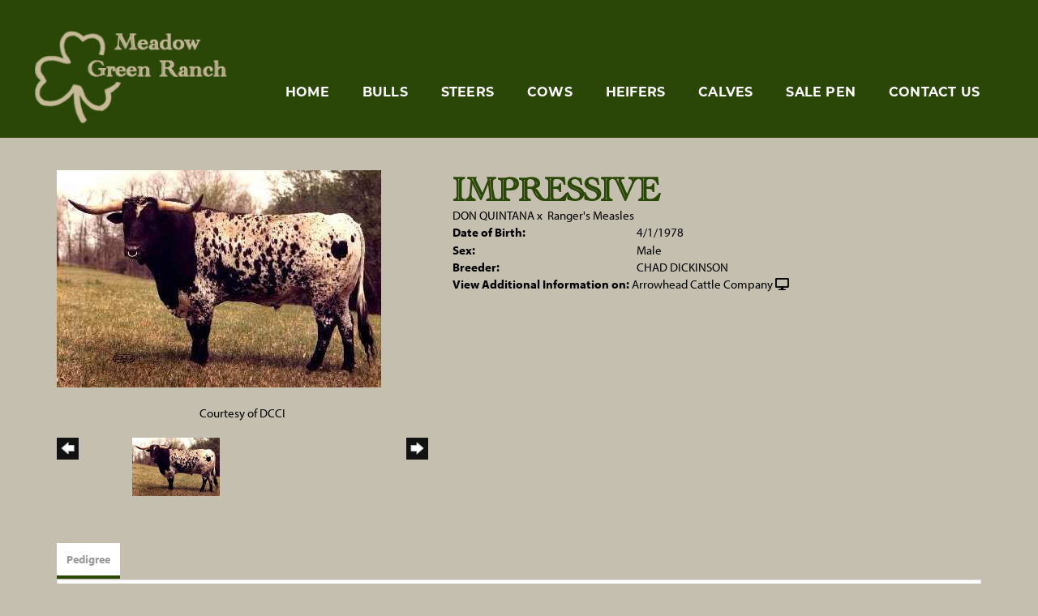

--- FILE ---
content_type: text/html; charset=utf-8
request_url: http://www.meadowgreenranch.com/Default.aspx?AnimalID=317&Name=IMPRESSIVE&sid=1785
body_size: 46087
content:

<!DOCTYPE html>
<html>
<head id="Head1"><meta name="robots" content="noindex" /><title>
	IMPRESSIVE
</title><meta name="Keywords" /><meta name="Description" /><meta name="copyright" content="2025&amp;nbsp;Meadow Green Ranch" /><meta name="msvalidate.01" content="10AEC6DFD0F450EFBED6288FCA9D0301" />
        <meta name="viewport" content="width=device-width, initial-scale=1.0" />
    <style id="StylePlaceholder" type="text/css">
        </style><link href="/css/bootstrap.min.css" rel="stylesheet" /><link href="/font-awesome-4.7.0/css/font-awesome.min.css" rel="stylesheet" /><link rel="stylesheet" type="text/css" href="/javascript/magnific-popup/magnific-popup.css?v=1172017" />
    <script src="/javascript/HH_JScript.js" type="text/javascript"></script>
    <script src="/javascript/jquery-1.12.4.min.js" type="text/javascript"></script>
    <script src="/javascript/bootstrap.min.js" type="text/javascript"></script>    
    <script type="text/javascript" src='https://www.google.com/recaptcha/api.js'></script>

<script language="javascript" src="/javascript/animaldetailcarousel.js" ></script><meta property="og:image" content="http://www.meadowgreenranch.com/Photos/Impressive.jpg" /><link rel="image_src" href="http://www.meadowgreenranch.com/Photos/Impressive.jpg" /><link href="/Telerik.Web.UI.WebResource.axd?d=PMrIT5dOWaVYIcpFWUE4nM7uSL-evdKDcWDBRtdMmWKyhC_VmyOTM6RcCfxBLja5ORp1ecehI88FlTttEUegrlZIUmsWvMusFOwptMuEJWs-d42_Nk8v9Ha7DSp4chO10&amp;t=638840874637275692&amp;compress=1&amp;_TSM_CombinedScripts_=%3b%3bTelerik.Web.UI%2c+Version%3d2025.1.416.462%2c+Culture%3dneutral%2c+PublicKeyToken%3d121fae78165ba3d4%3aen-US%3aced1f735-5c2a-4218-bd68-1813924fe936%3a1e75e40c%3ad7e35272%3a505983de%3aa957bcf1" type="text/css" rel="stylesheet" /><link id="phResponsiveWebsiteCSS" rel="stylesheet" type="text/css" href="css/responsive.css?638929942655171721" /><link id="hostdefault" rel="stylesheet" type="text/css" href="/Sites/0/default.css?637479354207077143" /><link id="skindefault" rel="stylesheet" type="text/css" href="/Sites/874/Skins/skin.css?637889087871040823" /><link rel="icon" href="/Sites/874/image/favicon.png" /><link rel="apple-touch-icon" href="/Sites/874/image/favicon.png" /><link rel="icon" href="/Sites/874/image/favicon.png" /></head>
<body id="Body">
    <noscript>
        Your browser does not have javascript/scripting enabled. To proceed, you must enable
        javascript/scripting.
    </noscript>
    <form name="form1" method="post" action="http://www.meadowgreenranch.com/Default.aspx?AnimalID=317&amp;Name=IMPRESSIVE&amp;sid=1785" id="form1" enctype="multipart/form-data" style="height: 100%;">
<div>
<input type="hidden" name="ScriptManager1_TSM" id="ScriptManager1_TSM" value="" />
<input type="hidden" name="StyleSheetManager1_TSSM" id="StyleSheetManager1_TSSM" value="" />
<input type="hidden" name="__EVENTTARGET" id="__EVENTTARGET" value="" />
<input type="hidden" name="__EVENTARGUMENT" id="__EVENTARGUMENT" value="" />
<input type="hidden" name="__VIEWSTATE" id="__VIEWSTATE" value="z6poi8c3q5sWWdtfDIjMbKwzrYVvt2qO7nI2aziEt5QuMJ7PWe5jcDcgwlrxXUhezG9aHR2D6kS9G2lq/2ceqcC1F6skbniYVDiRicjxI0fHfVdlh864NL2U5sLSw+6QdbZmiEV2KNK0VqigGoNX/15g457EdFaT7EMVbzwkuS6UQgfAedJk1NxdJUc3zp6oJDw+4eyp94vuUpWj9Rhx/NMPP57YRbaKOS6oZFRpKFy/kxydLV/E9A8MgkFoy/qeZF0aETRRLX4UmZmbbYLq1dSUHwH1B6Ya6iTyKVi1PslG5GL0ohqMwS0ViGuc09/Nk/fxZtVvXc735WMpvNaW4MZNIoVOu3pW1BctHxB6zZfGrPGkwIUKH/THQKLN5RN00JpFP5/Kt8xPTtOCIDdxmBoVm9heWzvoNYfUJlo2GIx/74RVHsEu1TheXOHsKAxdzLoafxBRNG9R/5oCM4P1SRYoTsHkHM1I59hRbMlAnQZ4t9ZwyqBw1qYEmXAxOlnL58rFfktN4+/CfjP+mYv/hYVnNiport3IyeLeJKzx8Md1bGe8DWwRAK1tgjmhZUiD3DMxdbeBXYp2Cadcuwjc8aJAt9KPwRi1jqPFC5nQP0tBNsyT/XQItkZGHN56uK1z9Xb4n2PsvoTzCrKxKBW9r+65lyQMHYghiz7Ep2jr19a2Oojc26feH4chwc3hbwFd4MeVJIwuUcvLwbsWhO2InGRH8xdi+0dl8cS5tHqGVuF/lRcD68EGH4Iuc3Gvvr4QH/rafSrP+U8bFFC3Cf0DYaqcJgWA+tABZ72MAJz2hdmltZbi7O7vR9nglDAn5p9HiR+vfPtkU8ni8PANMp2Z4+5txZ0HJ/WPKxASVVqmthuHsWC3md8E3LhFr9xndbZ1OqvtoPqKfnWh/F4KRjAu7gRKyXqrPpyQCLyPMCh00sLUwjsa52DFnjIqNyHR1F3avAgsOGk2yK96uuwKzJWIf4CNDz8yE5dcS/roULseHSaCcUyDgz+KZa68GFLW06fOuMSv38AK+9Z8luLUkIT4aGNl1TXiRO520Ic7IrO8WN2bQz4Mbwo2Ey5ZdPEnITKMpb3C9fanVdsE0XA+2BMPLJ/eG4MWqJah9mWt5JLcFcNX+eyRxkz5YLR6WB9LTbFN/jI4oFKgizOPAWelyyQY9wFm14HMNd8WjnuPV8G+UVBr/2OSE/D3rh02R4RqzDx5ycRJU0y0PZa6EHdwCN6XziuEePCdjqE/[base64]/j1KgM43r0wFGXt3ZN6hTdAbsXqjobLbtVd1nHDa9Izqj+K5eTTXdKcV+2qxtSdA80oAlqPqBd3BabT/30mav6ZkqmRy1Jv0fECH4C5+t6PyrS3SuPqKDZkCp4EJvfd7ocMnX4n2ymrJGzZS4/eIx6+SGzIrWQvvdP3ovGs1cBLgXG9lDFFC9wSHfJZq0Jr6rlSQJGXIjL7w3VXyUO/FoEfNgaJiESbLSmT7BFQp85jGT9DpNER48qrPUDhVzCL+ey/wu8jMLLcP753d+fmasCE5iScu1q6DVfO8gxa/Vdlb1sQjHANDXwHdje5QncuNM6CCv1C4s77HVeyANan473mFjwvQkOf2HskyMhxqmanYYUHKuB+80iKX6Uev893vcw4O6atyUtY6VRKPKHt8paMTvShxTn8XKXwnUO7GOjPSkpJ7+Hj5NMiRyAJAVL3AzIbXEfVOgZUUTFkefrLVBQEh7QQo/+l5tLP9KGnBz7H5dh2kLqgWdykFl18y533kRpGH6P547MpTB2qwezGKNLT/pThOKMRwiSKIPH/Rry3PWi2QSFu4v2o8PDRSlnvIqiTZytXfee2Fh2kr8Tf1UzURWp9HjkTInQoNsA82K+YpX603FbPFJbUXXEa0Th3KvybEhANcowPLH2/obfP2RSLKbsB9jbOh2ue1gqBjT7V5mi3lhFUU9o4p0kBG8yfqLC6z1pQb5+Hf0I/g4DIqC6OVsI133ibG+upuzociqbpopAVPjcioJwN/XIW5aD1ta6XxA2ePztVbFMwmYtHDBII1lBZYQjiJO5mKWmwYpbXY5zf4yXq3CH9KGrI7zgA5moWjIjtKUaFJabjvXxDjnz3Ie5SKmghKS4ZspIyvgxV5bxn5WJ1hnzkK9h7/[base64]/XaLaDcylhl94xjP4rZWfw7m7JLCjKBz26ioGnnB8qhB8gi78D1KV5JCRUsRDeUbl3oVvenj3+Olk4pF/[base64]/R93+XBupOeXJzYPNx6S63J4jfxs0CTsZEsfSY/RZuP8nF0hULfp8i9Z3HoNMtuDRTILni1ApMaCJdhNauugm5AnBmLWbhZM6U7MUYSpO7Ptkmt+ylw6EQqRii8ogjKBciQqimd/5I9Ce0ODVXSa3R6Kkoy5g6v5HAH5fgCYkJAyx+BPftPRIrJHqMx6sfra5uGZI0Xb21mS+9yGr6Q8scJ2Vv0q3Dl57z/byN4ZHsVEJz/XL35Iq2/oUhyvXqp4oGNDypCDE8CvoF80d6ON1KJoHbiD3COHvXfc70IBtKu3B4v4/wFmQBL0F1SjQl5Tcw2q/HVKjNz22218zgYxl8yrGZXAHN/m3uNmTE1dirc5vUPMc7qxR9bYKc9+5Y1wXmQQkZV60nQISNv/tksZVg+R7d5GN8hBzmGbx3xREBVij0NZZxn/Xzz252qTMUOsktJOo/EnjwewY1nXB9VOR8rC4TFlFVgQiNtNrF+Y5YvMSQm649RKvQ83S9GEMB7axXfZInuFHu781/[base64]/Z3XFhfj0F/cuoPAYBuMnGbHVTJZyUrKwQyi2CuWfT3QZ7GDhPwunraovhZqdZ/+QOHnZMOcXcLHMoT7Pv5SHliFBsPbERaLQLBAUnoVoSxpOCIvEfha9s/4gAGkDcSFfR8/UBsSNHeRgGWD49J3RLZYf72ojOUtAkt/V1aphAMs0pQbOSYFr0o9DqfoLBxV8x/njPV4VCYuaOdYbSs8T3GD3c/5i8tpojnMx+I4j/fF1HsB1DyJegwhHBbd7Rz3MxnICg/3J1DGp8M8oBzGKPYdbnmAHXBeunaB9x6s+HKwoA4ivLzi4t0peXhzTslNup/+gWVyHX51U2mOLVw6icbQQBnRWocwLTPwrGGbpEF9WngYarHycqHqHse306lHJ8idl6FzRJ6t23xGPyOn9HPI83LfsuYIdYqBysP3Ixq+GCQup3IkE1fSwZc+89efubsYWqmsHirLBASvG62w==" />
</div>

<script type="text/javascript">
//<![CDATA[
var theForm = document.forms['form1'];
if (!theForm) {
    theForm = document.form1;
}
function __doPostBack(eventTarget, eventArgument) {
    if (!theForm.onsubmit || (theForm.onsubmit() != false)) {
        theForm.__EVENTTARGET.value = eventTarget;
        theForm.__EVENTARGUMENT.value = eventArgument;
        theForm.submit();
    }
}
//]]>
</script>


<script src="/WebResource.axd?d=pynGkmcFUV13He1Qd6_TZNZr42xUqmA1cu5uT6JWy71MV02kNwuLGL617JfsWitqyEH-aZNltMZEefcYkF3E3w2&amp;t=638901356248157332" type="text/javascript"></script>


<script src="/Telerik.Web.UI.WebResource.axd?_TSM_HiddenField_=ScriptManager1_TSM&amp;compress=1&amp;_TSM_CombinedScripts_=%3b%3bAjaxControlToolkit%2c+Version%3d4.1.50401.0%2c+Culture%3dneutral%2c+PublicKeyToken%3d28f01b0e84b6d53e%3aen-US%3a5da0a7c3-4bf6-4d4c-b5d5-f0137ca3a302%3aea597d4b%3ab25378d2%3bTelerik.Web.UI%2c+Version%3d2025.1.416.462%2c+Culture%3dneutral%2c+PublicKeyToken%3d121fae78165ba3d4%3aen-US%3aced1f735-5c2a-4218-bd68-1813924fe936%3a16e4e7cd%3a33715776%3af7645509%3a24ee1bba%3ac128760b%3a1e771326%3a88144a7a%3a8c2d243e" type="text/javascript"></script>
<div>

	<input type="hidden" name="__VIEWSTATEGENERATOR" id="__VIEWSTATEGENERATOR" value="CA0B0334" />
</div>
        <script type="text/javascript">
//<![CDATA[
Sys.WebForms.PageRequestManager._initialize('ScriptManager1', 'form1', ['tamsweb$pagemodule_AnimalDetail$UpdatePanel5','','tamsweb$pagemodule_AnimalDetail$ImageCarousel','','tamsweb$pagemodule_AnimalDetail$uptPnlProgeny',''], [], [], 90, '');
//]]>
</script>

        
        <div>
            
    
<link href="https://use.fontawesome.com/releases/v5.14.0/css/all.css" rel="stylesheet">
<link rel="stylesheet" href="https://use.typekit.net/tnm7yps.css">

<div id="amsweb_skinPageLayout" class="t-container t-container-fluid">
	<div class="t-container-inner">
		<header>
			<div class="t-row page-navigation">
				<div class="nav-container">
					
                                <nav class="navbar navbar-default adminHide">
                                    <a class="navbar-brand adminHide logo" href="/">
                                        <img src="/Sites/874/Skins/images/logo.png" alt="Meadow Green Ranch logo" height="57" width="250">
                                    </a>
                                    
<div class="radmenu-responsive">
<div id="amsweb_RADMENU1_radNavigation" class="RadNavigation RadNavigation_Default" style="height:30px;">
						<!-- 2025.1.416.462 --><div class="rnvRootGroupWrapper">
							<ul class="rnvRootGroup rnvGroup">
								<li class="rnvItem rnvFirst"><a class="rnvRootLink rnvLink" title="Home" href="/Default.aspx?action=home"><span class="rnvText">Home</span></a></li><li class="rnvItem"><a class="rnvRootLink rnvLink" title="Bulls" href="/Bulls"><span class="rnvText">Bulls</span></a></li><li class="rnvItem"><a class="rnvRootLink rnvLink" title="Steers" href="/Steers"><span class="rnvText">Steers</span></a></li><li class="rnvItem"><a class="rnvRootLink rnvLink" title="Cows" href="/Cows"><span class="rnvText">Cows</span></a></li><li class="rnvItem"><a class="rnvRootLink rnvLink" title="Heifers" href="/Heifers"><span class="rnvText">Heifers</span></a></li><li class="rnvItem"><a class="rnvRootLink rnvLink" title="Calves" href="/Calves"><span class="rnvText">Calves</span></a></li><li class="rnvItem"><a class="rnvRootLink rnvLink" title="Sale Pen" href="/Sale-Pen"><span class="rnvText">Sale Pen</span></a></li><li class="rnvItem rnvLast"><a class="rnvRootLink rnvLink" title="Contact Us" href="/Contact"><span class="rnvText">Contact Us</span></a></li>
							</ul>
						</div><div class="rnvHiddenGroups">
							
						</div><input id="amsweb_RADMENU1_radNavigation_ClientState" name="amsweb_RADMENU1_radNavigation_ClientState" type="hidden" />
					</div>
</div>

                                </nav>
                            
				</div>
			</div>
		</header><div class="content-container main-content">
			<div class="t-col t-col-12">
				<div class="t-col-inner">
					
                    <div id="amsweb_contentpane"><div id="amsweb_PageModulePanelOuterpagemodule_AnimalDetail" class="PageModulePanelOuter">
						<div id="amsweb_PageModulePanelpagemodule_AnimalDetail" class="PageModulePanel">
							

<style type="text/css">
    .Content_Wrapper, .Boxes_Wrapper {
        overflow: hidden;
        position: relative; /* set width ! */
    }

    .Content, .Boxes_Content {
        position: absolute;
        top: 0;
        left: 0;
    }

    .Boxes {
        width: 400px;
        height: 100px;
    }

    .Boxes_Wrapper {
        width: 400px;
        height: 116px;
        top: 0px;
        left: 5px;
        white-space: nowrap;
    }

        .Boxes_Wrapper img {
            display: inline;
        }

    .BoxesSlider {
        width: 400px;
        margin: 4px 0 0px;
    }

        .BoxesSlider .radslider {
            margin: 0 auto;
        }

    .infiniteCarousel {
        position: relative;
        height: 120px;
        text-align: center;
        overflow: hidden;
    }

        .infiniteCarousel .wrapper {
            width: 272px;
            overflow: auto;
            min-height: 11em;
            position: absolute;
            left: 0;
            right: 0;
            top: 0;
            height: 120px;
            margin: 0 auto;
        }

            .infiniteCarousel .wrapper ul {
                width: 9999px;
                list-style-image: none;
                list-style-position: outside;
                list-style-type: none;
                position: absolute;
                top: 0;
                margin: 0;
                padding: 0;
            }

        .infiniteCarousel ul li {
            display: block;
            float: left;
            width: 136px;
            height: 110px;
            padding-top: 10px;
            font-size: 11px;
            font-family: Arial;
            text-align: center;
            margin: 0 auto;
        }

            .infiniteCarousel ul li b {
                font-size: 11.5px;
                font-weight: 700;
                font-family: Arial;
                display: block;
                margin-top: 7px;
            }

            .infiniteCarousel ul li a, .infiniteCarousel ul li a:active, .infiniteCarousel ul li a:visited {
                text-decoration: none;
                border: hidden;
                border: 0;
                border: none;
            }

        .infiniteCarousel .forward {
            background-position: 0 0;
            right: 0;
            display: block;
            background: url(/Images/next.gif) no-repeat 0 0;
            text-indent: -9999px;
            position: absolute;
            top: 10px;
            cursor: pointer;
            height: 66px;
            width: 27px;
        }

        .infiniteCarousel .back {
            background-position: 0 -72px;
            left: 0;
            display: block;
            background: url(/Images/prev.gif) no-repeat 0 0;
            text-indent: -999px;
            position: absolute;
            top: 10px;
            cursor: pointer;
            height: 66px;
            width: 27px;
        }

        .infiniteCarousel .thumbnail {
            width: 108px;
        }

    a img {
        border: none;
    }

    .addthis_counter, .addthis_counter .addthis_button_expanded {
        color: #000 !important;
    }

    .animalMedical td.rgSorted {
        background-color: #fff !important;
    }

    .animalMedical th.rgSorted {
        border: 1px solid;
        border-color: #fff #dcf2fc #3c7fb1 #8bbdde;
        border-top-width: 0;
        background: 0 -2300px repeat-x #a6d9f4 url(/WebResource.axd?d=GGZuOoGk3rktUs6hQ4y52R0V5dTjV4oW5fpDU3d6XmNsF4laJnOh1Ck4RhYZH4bDenKzZ9KeDhaP4LrwlE8AS0AfYuBf-ccWkDQ6xbX1KVp4qZhB0Ly-EZl99rh3Hr2aa0To_bbdG6NXSXdqEXJ-u8QKBzQQXTYYTg_sgdFChZA1&t=636138644440371322);
    }
</style>
<script language="javascript" type="text/javascript">
    $(document).ready(function () {
        showCarousel();
    });

    function showCarousel() {
        $('.infiniteCarousel').infiniteCarousel();
        $(".infiniteCarousel").show();
    }

    var initialValue;
    var initialValue2;

    function HandleClientLoaded2(sender, eventArgs) {
        initialValue2 = sender.get_minimumValue();
        HandleClientValueChange2(sender, null);
    }

    function HandleClientValueChange2(sender, eventArgs) {
        var wrapperDiv = document.getElementById('boxes_wrapper');
        var contentDiv = document.getElementById('boxes_content');

        var oldValue = (eventArgs) ? eventArgs.get_oldValue() : sender.get_minimumValue();
        var change = sender.get_value() - oldValue;

        var contentDivWidth = contentDiv.scrollWidth - wrapperDiv.offsetWidth;
        var calculatedChangeStep = contentDivWidth / ((sender.get_maximumValue() - sender.get_minimumValue()) / sender.get_smallChange());

        initialValue2 = initialValue2 - change * calculatedChangeStep;

        if (sender.get_value() == sender.get_minimumValue()) {
            contentDiv.style.left = 0 + 'px';
            initialValue2 = sender.get_minimumValue();
        }
        else {
            contentDiv.style.left = initialValue2 + 'px';
        }
    }

    function loadLargeImage(filename, videoUrl,  date, comments, CourtesyOf) {
        var imgUrl = "/Photos/" + filename.replace("_thumb", "");

        // clear any video iframes
        $("#amsweb_pagemodule_AnimalDetail_divMainImageVideo").children().remove();

        // toggle visibility of video player and image viewer
        $("#amsweb_pagemodule_AnimalDetail_divMainImagePhoto").css("visibility", videoUrl ? "hidden" : "visible");
        $("#amsweb_pagemodule_AnimalDetail_divMainImageVideo").css("visibility", videoUrl ? "visible" : "hidden");

        // process image as normal
        $("#amsweb_pagemodule_AnimalDetail_divMainImagePhoto").css("height", "auto");
        $("#amsweb_pagemodule_AnimalDetail_imgAnimal")[0].style.height = "";
        $("#amsweb_pagemodule_AnimalDetail_imgAnimal")[0].src = imgUrl;
        var onclick = $("#amsweb_pagemodule_AnimalDetail_hypLargeImage")[0].getAttribute("onclick");

        if (typeof (onclick) != "function") {
            $("#amsweb_pagemodule_AnimalDetail_hypLargeImage")[0].setAttribute('onClick', 'window.open("' + imgUrl + '","window","toolbar=0,directories=0,location=0,status=1,menubar=0,resizeable=1,scrollbars=1,width=850,height=625")');
        } else {
            $("#amsweb_pagemodule_AnimalDetail_hypLargeImage")[0].onclick = function () { window.open('"' + imgUrl + '"', "window", "toolbar=0,directories=0,location=0,status=1,menubar=0,resizeable=1,scrollbars=1,width=850,height=625"); };
        }
        $("#amsweb_pagemodule_AnimalDetail_litImageDate")[0].innerHTML = "";
        if (date != "")
            $("#amsweb_pagemodule_AnimalDetail_litImageDate")[0].innerHTML = "Date of Photo: " + date.replace(" 12:00:00 AM", "");
        $("#amsweb_pagemodule_AnimalDetail_litImageDescription")[0].innerHTML = "";
        if (CourtesyOf != "")
            $("#amsweb_pagemodule_AnimalDetail_litImageDescription")[0].innerHTML = "Courtesy of " + CourtesyOf;

        $("#imageComments")[0].innerHTML = "";
        if (comments != "")
            $("#imageComments")[0].innerHTML = comments;

        // add video embed or hide it
        if (videoUrl) {
            // squish the image (since we're using visibility instead of display)
            $("#amsweb_pagemodule_AnimalDetail_divMainImagePhoto").css("height", "0");

            // build the embed element
            videoUrl = videoUrl.replace("&t=", "?start=");
            var embed = "<iframe style=\"width: 100%; height: 250px;\" src=\"https://www.youtube.com/embed/";
            embed += videoUrl;
            embed += "\" frameborder=\"0\" allow=\"accelerometer; autoplay; encrypted-media; gyroscope; picture-in-picture\" allowfullscreen></iframe>";

            // add the youtube embed iframe
            $("#amsweb_pagemodule_AnimalDetail_divMainImageVideo").append(embed);
        }
    }

</script>

<script src="javascript/jellekralt_responsiveTabs/js/jquery.responsiveTabs.js?v=2"></script>
<link type="text/css" rel="stylesheet" href="javascript/jellekralt_responsiveTabs/css/responsive-tabs.css" />

<div class="t-container t-container-fluid">
								<div class="t-container-inner">
									<div class="t-row">
										<div id="amsweb_pagemodule_AnimalDetail_tcolAnimalDetailImage" class="t-col t-col-5 t-col-xs-12 t-col-sm-12 animal-detail-image-carousel">
											<div class="t-col-inner">
												
                    <!-- Left Hand Column: Image with details and carousel - toggle visibility based on image availability -->
                    <div id="amsweb_pagemodule_AnimalDetail_UpdatePanel5">
													
                            <content>
                                <!-- Main Image Display -->
                                <div id="amsweb_pagemodule_AnimalDetail_divMainImagePhoto" class="animal-details-main-image" style="visibility: visible;">
                                    <a id="amsweb_pagemodule_AnimalDetail_hypLargeImage" target="_blank" style="cursor: pointer" class="animal-detail-image" onClick="window.open(&quot;/Photos/Impressive.jpg&quot;,&quot;window&quot;,&quot;toolbar=0,directories=0,location=0,status=1,menubar=0,resizeable=1,scrollbars=1,width=850,height=625&quot;)" title="Click to view large image">
                                        <img src="/Photos/Impressive.jpg" id="amsweb_pagemodule_AnimalDetail_imgAnimal" data-responsive="" />
                                    </a>
                                </div>
                                <div id="amsweb_pagemodule_AnimalDetail_divMainImageVideo" class="animal-details-youtube-embed" style="visibility: hidden;">
                                </div>
                                <!-- Image details and Comments -->
                                <div class="animal-image-details">
                                    <span id="amsweb_pagemodule_AnimalDetail_litImageDate"></span>
                                    <br />
                                    <span id="amsweb_pagemodule_AnimalDetail_litImageDescription">Courtesy of DCCI</span>
                                    <br />
                                    <p id="imageComments">
                                        
                                    </p>
                                </div>
                                <div id="amsweb_pagemodule_AnimalDetail_tColAnimalImageCell">
														
                                        <!-- Image Carousel -->
                                        <div id="amsweb_pagemodule_AnimalDetail_ImageCarousel">
															
                                                <div class="infiniteCarousel">
                                                    <div class="wrapper">
                                                        <ul>
                                                            
                                                                    Impressive_thumb.jpg
                                                                    <li>
                                                                        <div class="">
                                                                            <a href="#" style="border: hidden" onclick="loadLargeImage('Impressive_thumb.jpg','','','','DCCI')">
                                                                                <img class="thumbnail"
                                                                                    src='Photos/Impressive_thumb.jpg'
                                                                                    data-responsive /></a>
                                                                        </div>
                                                                    </li>
                                                                
                                                        </ul>
                                                    </div>
                                                </div>
                                            
														</div>
													</div>
                            </content>
                        
												</div>
                
											</div>
										</div><div class="t-col t-col-7 t-col-xs-12 t-col-sm-12">
											<div class="t-col-inner">
												
                    <!-- Right Hand Column Animal Details -->
                    <div class="t-row">
													<div class="t-col t-col-12">
														<div class="t-col-inner">
															
                                <!-- Animal Name -->
                                
                                <h2 class="PageHeadingTitle" style="margin: 0px; padding: 0px;">
                                    IMPRESSIVE</h2>
                            
														</div>
													</div>
												</div>
                    <div class="t-row">
													<div id="amsweb_pagemodule_AnimalDetail_tcolSireDam" class="t-col t-col-12">
														<div class="t-col-inner">
															
                                <!-- Animal Father x Mother -->
                                <a href='/Default.aspx?AnimalID=726&Name=DONQUINTANA&sid=1785'>DON QUINTANA</a>
                                x&nbsp;
                                <a href='/Default.aspx?AnimalID=265&Name=RangersMeasles&sid=1785'>Ranger's Measles</a>
                            
														</div>
													</div>
												</div>
                    <!-- Animal Date of Birth -->
                    <div id="amsweb_pagemodule_AnimalDetail_tRowDOB" class="t-row">
													<div class="t-col t-col-4 t-col-xs-12 t-col-sm-12">
														<div class="t-col-inner">
															
                                <span class="fieldLabel">Date of Birth:</span>
                            
														</div>
													</div><div class="t-col t-col-4 t-col-xs-12 t-col-sm-12">
														<div class="t-col-inner">
															
                                4/1/1978
                            
														</div>
													</div>
												</div>
                    <!-- Description information -->
                    <div class="t-row">
													<div class="t-col t-col-4 t-col-xs-12 t-col-sm-12 fieldLabel">
														<div class="t-col-inner">
															
                                
                            
														</div>
													</div><div class="t-col t-col-8 t-col-xs-12 t-col-sm-12">
														<div class="t-col-inner">
															
                                
                            
														</div>
													</div>
												</div>
                    <!-- Animal Info detail rows -->
                    
                            <div class="t-row">
													<div class="t-col t-col-4 t-col-xs-12 t-col-sm-12">
														<div class="t-col-inner">
															
                                        <span class="fieldLabel">
                                            Sex:
                                        </span>
                                    
														</div>
													</div><div class="t-col t-col-8 t-col-xs-12 t-col-sm-12">
														<div class="t-col-inner">
															
                                        <div class="animal-detail-comments">
                                            Male
                                        </div>
                                    
														</div>
													</div>
												</div>
                        
                            <div class="t-row">
													<div class="t-col t-col-4 t-col-xs-12 t-col-sm-12">
														<div class="t-col-inner">
															
                                        <span class="fieldLabel">
                                            Breeder:
                                        </span>
                                    
														</div>
													</div><div class="t-col t-col-8 t-col-xs-12 t-col-sm-12">
														<div class="t-col-inner">
															
                                        <div class="animal-detail-comments">
                                            CHAD DICKINSON
                                        </div>
                                    
														</div>
													</div>
												</div>
                        
                    
                    <!-- Other site -->
                    <div id="amsweb_pagemodule_AnimalDetail_tRowOtherSite" class="t-row">
													<div class="t-col t-col-12">
														<div class="t-col-inner">
															
                                <span class="fieldLabel">View Additional Information on:</span>
                                <a id="amsweb_pagemodule_AnimalDetail_hypOtherSiteAnimal" href="http://www.arrowheadcattlecompany.com/Default.aspx?AnimalID=317&amp;Name=IMPRESSIVE" target="_blank">Arrowhead Cattle Company</a>&nbsp;<i class="fa fa-desktop" aria-hidden="true"></i>
                            
														</div>
													</div>
												</div>
                    <div class="t-row">

												</div>
                
											</div>
										</div>
									</div><div class="t-row animal-detail-tabs">
										<div id="amsweb_pagemodule_AnimalDetail_viewAnimal" class="t-col t-col-12">
											<div class="t-col-inner">
												
                    <div id="tabsAnimalInfo">
                        <ul>
                            <li id="amsweb_pagemodule_AnimalDetail_tpPedigree"><a href="#tabPedigree">Pedigree</a></li>
                            
                            
                            
                            
                            
                            
                            
                            
                            
                        </ul>

                        <div id="tabPedigree">
                            <div id="amsweb_pagemodule_AnimalDetail_trowPedigree" class="t-row">
													<div class="t-col t-col-12 table-responsive animal-pedigree scrollbar-outer">
														<div class="t-col-inner">
															
                                        
<style>
    #pedigree {
        height: 800px;
    }

        #pedigree td {
            padding-left: 10px;
            padding-right: 10px;
            margin: 0px;
        }

    a.crumbImage img {
        min-width: 108px;
    }

    .line {
        border-top: solid 2px black;
        border-bottom: solid 2px black;
        border-left: solid 2px black;
        width: 20px;
    }

    .line-big {
        height: 405px;
    }

    .line-medium {
        height: 205px;
    }

    .line-small {
        height: 105px;
    }
</style>

<table id="pedigree">
    <tbody>
        <tr>
            <td valign="middle" align="center" rowspan="8">
                IMPRESSIVE
                <br />
                <a id="amsweb_pagemodule_AnimalDetail_ctrlPedigree_imgRoot" title="IMPRESSIVE" class="crumbImage"><img title="IMPRESSIVE" src="Photos/Impressive_thumb.jpg" alt="" style="border-width:0px;" /></a>
            </td>
            <td valign="middle" align="center" rowspan="8">
                <div class="line line-big"></div>
            </td>
            <td valign="middle" align="center" rowspan="4" height="400px">
                <div class="pedigreeLink">
                    <span><a href='Default.aspx?AnimalID=726&Name=DONQUINTANA&sid=1785'>DON QUINTANA</a>
                </div>
                <a id="amsweb_pagemodule_AnimalDetail_ctrlPedigree_imgSire" title="DON QUINTANA" class="crumbImage" href="Default.aspx?AnimalID=726&amp;Name=DONQUINTANA"><img title="DON QUINTANA" src="Photos/DonQuintana_thumb.jpg" alt="" style="border-width:0px;" /></a>
            </td>
            <td valign="middle" align="center" rowspan="4">
                <div class="line line-medium"></div>
            </td>
            <td valign="middle" align="center" rowspan="2" height="200px">
                <div class="pedigreeLink">
                    <span><a href='Default.aspx?AnimalID=1361&Name=DONQUIXOTESPEARE113&sid=1785'>DON QUIXOTE SPEAR E 113</a>
                </div>
                <a id="amsweb_pagemodule_AnimalDetail_ctrlPedigree_imgSireSire" title="DON QUIXOTE SPEAR E 113" class="crumbImage" href="Default.aspx?AnimalID=1361&amp;Name=DONQUIXOTESPEARE113"><img title="DON QUIXOTE SPEAR E 113" src="Photos/DonQuixoteSpearE113_thumb.gif" alt="" style="border-width:0px;" /></a>
            </td>
            <td align="middle" align="center" rowspan="2">
                <div class="line line-small"></div>
            </td>
            <td valign="middle" align="center" height="100px">
                <div class="pedigreeLink">
                    <span><a href='Default.aspx?AnimalID=3468&Name=WR1882&sid=1785'>WR 1882</a>
                </div>
                <a id="amsweb_pagemodule_AnimalDetail_ctrlPedigree_imgSireSireSire" title="WR 1882" class="crumbImage" href="Default.aspx?AnimalID=3468&amp;Name=WR1882"></a>
            </td>
        </tr>
        <tr>
            <td valign="middle" align="center" height="100px">
                <div class="pedigreeLink">
                    <span><a href='Default.aspx?AnimalID=6825&Name=WR1878&sid=1785'>WR 1878</a>
                </div>
                <a id="amsweb_pagemodule_AnimalDetail_ctrlPedigree_imgSireSireDam" title="WR 1878" class="crumbImage" href="Default.aspx?AnimalID=6825&amp;Name=WR1878"></a>
            </td>
        </tr>
        <tr>
            <td valign="middle" align="center" rowspan="2" height="200px">
                <div class="pedigreeLink">
                    <span><a href='Default.aspx?AnimalID=1014&Name=TwistyMatilda&sid=1785'>Twisty Matilda</a>
                </div>
                <a id="amsweb_pagemodule_AnimalDetail_ctrlPedigree_imgSireDam" title="Twisty Matilda" class="crumbImage" href="Default.aspx?AnimalID=1014&amp;Name=TwistyMatilda"></a>
            </td>
            <td valign="middle" align="center" rowspan="2">
                <div class="line line-small"></div>
            </td>
            <td valign="middle" align="center" height="100px">
                <div class="pedigreeLink">
                    <span><a href='Default.aspx?AnimalID=75&Name=TEXASRANGERJP&sid=1785'>TEXAS RANGER JP</a>
                </div>
                <a id="amsweb_pagemodule_AnimalDetail_ctrlPedigree_imgSireDamSire" title="TEXAS RANGER JP" class="crumbImage" href="Default.aspx?AnimalID=75&amp;Name=TEXASRANGERJP"><img title="TEXAS RANGER JP" src="Photos/TexasRangerJP_thumb.jpg" alt="" style="border-width:0px;" /></a>
            </td>
        </tr>
        <tr>
            <td valign="middle" align="center" height="100px">
                <div class="pedigreeLink">
                    <span><a href='Default.aspx?AnimalID=456&Name=CreamWR2643&sid=1785'>Cream WR 2643</a>
                </div>
                <a id="amsweb_pagemodule_AnimalDetail_ctrlPedigree_imgSireDamDam" title="Cream WR 2643" class="crumbImage" href="Default.aspx?AnimalID=456&amp;Name=CreamWR2643"></a>
            </td>
        </tr>
        <tr>
            <td valign="middle" align="center" rowspan="4" height="400px">
                <div class="pedigreeLink">
                    <span><a href='Default.aspx?AnimalID=265&Name=RangersMeasles&sid=1785'>Ranger's Measles</a>
                </div>
                <a id="amsweb_pagemodule_AnimalDetail_ctrlPedigree_imgDam" title="Ranger&#39;s Measles" class="crumbImage" href="Default.aspx?AnimalID=265&amp;Name=RangersMeasles"><img title="Ranger&#39;s Measles" src="Photos/Ranger&#39;sMeasles_thumb.jpg" alt="" style="border-width:0px;" /></a>
            </td>
            <td valign="middle" align="center" rowspan="4">
                <div class="line line-medium"></div>
            </td>
            <td valign="middle" align="center" rowspan="2" height="200px">
                <div class="pedigreeLink">
                    <span><a href='Default.aspx?AnimalID=75&Name=TEXASRANGERJP&sid=1785'>TEXAS RANGER JP</a>
                </div>
                <a id="amsweb_pagemodule_AnimalDetail_ctrlPedigree_imgDamSire" title="TEXAS RANGER JP" class="crumbImage" href="Default.aspx?AnimalID=75&amp;Name=TEXASRANGERJP"><img title="TEXAS RANGER JP" src="Photos/TexasRangerJP_thumb.jpg" alt="" style="border-width:0px;" /></a>
            </td>
            <td valign="middle" align="center" rowspan="2">
                <div class="line line-small"></div>
            </td>
            <td valign="middle" align="center" height="100px">
                <div class="pedigreeLink">
                    <span><a href='Default.aspx?AnimalID=303&Name=TWOTONE&sid=1785'>TWO TONE</a>
                </div>
                <a id="amsweb_pagemodule_AnimalDetail_ctrlPedigree_imgDamSireSire" title="TWO TONE" class="crumbImage" href="Default.aspx?AnimalID=303&amp;Name=TWOTONE"></a>
            </td>
        </tr>
        <tr>
            <td valign="middle" align="center" height="100px">
                <div class="pedigreeLink">
                    <span><a href='Default.aspx?AnimalID=5762&Name=BRAZOSBELLE182ND&sid=1785'>BRAZOS BELLE 182ND</a>
                </div>
                <a id="amsweb_pagemodule_AnimalDetail_ctrlPedigree_imgDamSireDam" title="BRAZOS BELLE 182ND" class="crumbImage" href="Default.aspx?AnimalID=5762&amp;Name=BRAZOSBELLE182ND"><img title="BRAZOS BELLE 182ND" src="Photos/BRAZOSBELLE182ND_thumb.jpg" alt="" style="border-width:0px;" /></a>
            </td>
        </tr>
        <tr>
            <td valign="middle" align="center" rowspan="2" height="200px">
                <div class="pedigreeLink">
                    <span><a href='Default.aspx?AnimalID=76&Name=MEASLES2849&sid=1785'>MEASLES 2849</a>
                </div>
                <a id="amsweb_pagemodule_AnimalDetail_ctrlPedigree_imgDamDam" title="MEASLES 2849" class="crumbImage" href="Default.aspx?AnimalID=76&amp;Name=MEASLES2849"><img title="MEASLES 2849" src="Photos/Measles2849_thumb.jpg" alt="" style="border-width:0px;" /></a>
            </td>
            <td valign="middle" align="center" rowspan="2">
                <div class="line line-small"></div>
            </td>
            <td valign="middle" align="center" height="100px">
                <div class="pedigreeLink">
                    <span><a href='Default.aspx?AnimalID=2155&Name=WR2161&sid=1785'>WR 2161</a>
                </div>
                <a id="amsweb_pagemodule_AnimalDetail_ctrlPedigree_imgDamDamSire" title="WR 2161" class="crumbImage" href="Default.aspx?AnimalID=2155&amp;Name=WR2161"></a>
            </td>
        </tr>
        <tr>
            <td valign="middle" align="center" height="100px">
                <div class="pedigreeLink">
                    <span><a href='Default.aspx?AnimalID=730&Name=WR2495&sid=1785'>WR 2495</a>
                </div>
                <a id="amsweb_pagemodule_AnimalDetail_ctrlPedigree_imgDamDamDam" title="WR 2495" class="crumbImage" href="Default.aspx?AnimalID=730&amp;Name=WR2495"></a>
            </td>
        </tr>
    </tbody>
</table>

                                    
														</div>
													</div>
												</div>
                        </div>
                        <div id="tabHonorsAwards">
                            
                        </div>
                        <div id="tabSemen">
                            
                        </div>
                        <div id="tabEmbryo">
                            
                        </div>
                        <div id="tabBreeding">
                            
                        </div>
                        <div id="tabMeasurementHistory">
                            
                        </div>
                        <div id="tabMedical">
                            
                        </div>
                        <div id="tabRelevant">
                            
                        </div>
                        <div id="tabProgeny">
                            <div id="amsweb_pagemodule_AnimalDetail_uptPnlProgeny">
													
                                    
                                
												</div>
                        </div>
                        <div id="tabComments">
                            
                        </div>
                    </div>
                
											</div>
										</div>
									</div>
								</div>
							</div>
<script src="/javascript/jquery.scrollbar.min.js"></script>
<script>
    $('#tabsAnimalInfo').responsiveTabs({
        startCollapsed: 'accordion'
    });
    $(function () {
        $(".animal-detail-comments iframe").wrap("<div class='animal-detail-video'></div>");
    });
    jQuery(document).ready(function () {
        jQuery('.scrollbar-outer').scrollbar();
    });
</script>

						</div>
					</div></div>
                
				</div>
			</div>
		</div><footer class="t-row page-footer adminHide">
			<div class="t-row-wrap page-bottom adminHide">
				<div class="footer-container">
					<div class="t-col t-col-4 t-col-xs-12 t-col-sm-12 bottom-left-col">
						<div class="t-col-inner">
							
                                <ul class="middle-social-icon">
                                <a href="mailto:meadowgreenranchlonghorns@gmail.com">
                                        <i class="fa fa-envelope" aria-hidden="true"></i>
                                    </a>
                                <a href="https://www.facebook.com/Meadow-Green-Ranch-Longhorns-108895971597356" target="_blank">
                                        <i class="fab fa-facebook-f"></i>
                                    </a>
                            </ul>
                        
						</div>
					</div><div class="t-col t-col-4 t-col-xs-12 t-col-sm-12 bottom-middle-col">
						<div class="t-col-inner">
							
                            <div class="page-bottom-links">
                                <ul>
                                    <li>
                                        <a id="amsweb_Privacy1_hypPrivacy" class="SkinObject" href="PrivacyPolicy">Privacy Policy</a>
                                    </li>
                                    <li>
                                        <a id="amsweb_Terms1_hypTerms" class="SkinObject" href="TermsOfUse">Terms Of Use</a>
                                    </li>
                                    <li>
                                        <a id="amsweb_LOGINLINK1_hypLogin" class="SkinObject" href="javascript:popwin(&#39;https://www.hiredhandams.com/admin/default.aspx&#39;,&#39;toolbar=0,directories=0,location=0,status=1,menubar=0,scrollbars=1,menubar=0,titlebar=0,resizable=1&#39;,&#39;&#39;,&#39;&#39;)">Login</a>
                                    </li>
                                </ul>
                                <span id="amsweb_Copyright2_lblDate" class="SkinObject copyright">©2025 Meadow Green Ranch</span>
                            </div>
                        
						</div>
					</div><div class="t-col t-col-4 t-col-xs-12 t-col-sm-12 bottom-right-col">
						<div class="t-col-inner">
							
                            <a id="amsweb_HHLOGO1_hypLogo" title="Hired Hand Software" class="HHLogo" href="http://www.hiredhandsoftware.com" style="display:inline-block;height:60px;"><img title="Hired Hand Software" src="images/logoMedium.png" alt="" style="border-width:0px;" /></a>
                        
						</div>
					</div>
				</div>
			</div>
		</footer>
	</div>
</div>


<!-- Global site tag (gtag.js) - Google Analytics -->
<script async src="https://www.googletagmanager.com/gtag/js?id=G-69WD3X33CG"></script>
<script>
window.dataLayer = window.dataLayer || [];
function gtag(){dataLayer.push(arguments);}
gtag('js', new Date());

gtag('config', 'G-69WD3X33CG');
</script>

    
    

        </div>
    

<script type="text/javascript">
//<![CDATA[
window.__TsmHiddenField = $get('ScriptManager1_TSM');;(function() {
                        function loadHandler() {
                            var hf = $get('StyleSheetManager1_TSSM');
                            if (!hf._RSSM_init) { hf._RSSM_init = true; hf.value = ''; }
                            hf.value += ';Telerik.Web.UI, Version=2025.1.416.462, Culture=neutral, PublicKeyToken=121fae78165ba3d4:en-US:ced1f735-5c2a-4218-bd68-1813924fe936:1e75e40c:d7e35272:505983de:a957bcf1';
                            Sys.Application.remove_load(loadHandler);
                        };
                        Sys.Application.add_load(loadHandler);
                    })();Sys.Application.add_init(function() {
    $create(Telerik.Web.UI.RadNavigation, {"_renderMode":2,"_skin":"Default","clientStateFieldID":"amsweb_RADMENU1_radNavigation_ClientState","collapseAnimation":"{\"type\":12,\"duration\":200}","expandAnimation":"{\"type\":12,\"duration\":0}","nodesData":[{"text":"Home","navigateUrl":"/Default.aspx?action=home"},{"text":"Bulls","navigateUrl":"/Bulls"},{"text":"Steers","navigateUrl":"/Steers"},{"text":"Cows","navigateUrl":"/Cows"},{"text":"Heifers","navigateUrl":"/Heifers"},{"text":"Calves","navigateUrl":"/Calves"},{"text":"Sale Pen","navigateUrl":"/Sale-Pen"},{"text":"Contact Us","navigateUrl":"/Contact"}]}, {"nodeClicking":OnClientNodeClicking,"nodeMouseEnter":OnClientNodeMouseEnter,"nodeMouseLeave":OnClientNodeMouseLeave}, null, $get("amsweb_RADMENU1_radNavigation"));
});
//]]>
</script>
</form>
    <script src="/javascript/radMenuResponsive.js" type="text/javascript"></script>
</body>
</html>


--- FILE ---
content_type: text/css
request_url: http://www.meadowgreenranch.com/Sites/874/Skins/skin.css?637889087871040823
body_size: 11711
content:
body {
    color: #000;
    background-color: #c5bfaf;
    font-family: 'myriad-pro', sans-serif;
    font-weight: 400;
    font-style: normal;
    font-size: 15px;
}

@font-face {
    font-family: 'academy_engraved_letplain';
    src: url('fonts/academyengravedletplain-webfont.eot');
    src: url('fonts/academyengravedletplain-webfont.eot?#iefix') format('embedded-opentype'),
         url('fonts/academyengravedletplain-webfont.woff2') format('woff2'),
         url('fonts/academyengravedletplain-webfont.woff') format('woff'),
         url('fonts/academyengravedletplain-webfont.ttf') format('truetype'),
         url('fonts/academyengravedletplain-webfont.svg#academy_engraved_letplain') format('svg');
    font-weight: normal;
    font-style: normal;

}

a {
    color: #000;
}

a:hover, a:active, a:focus {
    color: #000;
    font-weight: 700;
    text-decoration: none;
}

hr {
margin-top: 10px;
    margin-bottom: 10px;
    border: 0;
    border-top-color: currentcolor;
    border-top-style: none;
    border-top-width: 0px;
    border-top: 2px solid #fff;
    width: 90%;
}

.PageModuleTitle {
    font-size: 200%;
}

.PageHeadingTitle {
    font-size: 2.75em;
    font-family: 'academy_engraved_letplain', sans-serif;
}

h1,h2,h3,h4,h5,h6 {
    font-style: normal;
    font-family: 'montserrat', sans-serif;
    font-weight: 700;
    color: #2b4708 !important;
    margin-top: 10px;
    margin-bottom: 10px;
}

h1{
    margin-top: 0px;
    font-size: 3.5em;
    text-transform: none;
    font-family: 'academy_engraved_letplain';
}

h2{
    font-size: 2em;
}

h3{
    font-size: 1.75em;
    font-weight: 400 !important;
    text-transform: uppercase;
}

h4{
    font-size: 1.5em;
}

h5{
    font-size: 1.25em;
}

h6 {
    font-size: 1em;
}

.animal-detail-btns .fa-envelope-o:before{
    content: "\f0e0";
}

.btn{
    background: #2b4708;
    color: #fff !important;
    font-family: 'montserrat', sans-serif;
    text-decoration: none !important;
    font-style: normal;
    font-weight: 700;
    padding: 5px 10px;
    font-size: 16px;
    border-radius: 0px;
    border: none;
    text-transform: uppercase;
    margin: 7px;
}

.btn a {
    font-weight: 700;
}

.btn-primary {
    background: #2b4708;
    color: #fff !important;
    font-family: 'montserrat', sans-serif;
    border: none;
        font-weight: 700;
        font-size: 16px;
    padding: 5px 20px 4px 20px;
    border-radius: 0px;
        text-transform: uppercase;
        margin: 7px;
}

.btn-primary a{
    background: #2b4708;
    color: #fff !important;
        font-size: 16px;
        font-weight: 700;
}

.btn-default a{
    background: #2b4708;
    color: #fff !important;
        font-size: 16px;
        font-weight: 700;
}

.btn-primary:hover {
    background: #2b4708;
    color: #c5bfaf !important;
    font-family: 'montserrat', sans-serif;
    border: none;
    border-radius: 0px;
    font-weight: 700;
        text-transform: uppercase;
}

.btn-primary a:hover {
    background: #2b4708;
    color: #c5bfaf !important;
}

.btn-default{
    background: #2b4708;
    color: #fff !important;
        font-size: 16px;
    border: none;
    border-radius: 0px;
        text-transform: uppercase;
        margin: 7px;
}

.btn-default a:hover {
    background: #2b4708;
    color: #c5bfaf !important;
    font-family: 'montserrat', sans-serif;
    border: none;
    font-weight: 700;
    border-radius: 0px;
    text-transform: uppercase;
}

.btn-default:hover {
    background: #2b4708;
    color: #c5bfaf !important;
    font-family: 'montserrat', sans-serif;
    border: none;
    font-weight: 700;
    border-radius: 0px;
        text-transform: uppercase;
}

button {
    border: none;
    border-radius: 0px;
    font-weight: 700;
        margin: 7px;
        text-transform: uppercase;
}

a[href*="tel:"]{
    text-decoration: none !important;
}

.page-header-container{
    max-width: 1080px;
    margin: 0 auto;
    background-color: #2b4708;
    padding: 0px 0px 0px 0px;
}

.page-header-bg{
    background: #2b4708;
    height: inherit;
    margin-top: 0px;
    margin-bottom: 0px;
    border: 0px;
    background-size: cover;
}

.logo-container{
    display: table;
    height: 100%;
    width: 100%;
}

.logo-content-container{
    display: table-cell;
    text-align: center;
    vertical-align: middle;
}

.logo{
    display: inline-block;
    padding: 22px 10px 0px 0px;
    z-index: 100;
    position: relative;
    margin-top: 0px;
}

.page-navigation{
    background: #2b4708;
    font-style: normal;
    font-family: 'montserrat', sans-serif;
    font-weight: 700;
    color: #fff;
    font-size: 18px;
    text-transform: uppercase;
    padding-top: 0px;
    height: 170px;
}

.navbar {
    margin-bottom: 0px !important;
    min-height: 80px;
}

.navbar-header{
    min-height: 65px;
}

.nav-container{
    max-width: 1200px;
    margin: 0 auto;
}

.navbar-default{
    background-color: transparent !important;
    border: 0 !important;
}

.RadNavigation .rnvMore.rnvRight{
    border: 0;
    margin: 4px 0px 0px 20px;
    padding: 29px 0px 15px 0px;
}

.RadNavigation .rnvHovered.rnvMore.rnvRight, .RadNavigation .rnvSelected.rnvMore.rnvRight{
    margin-right: 0px;
}

.RadNavigation .rnvRootGroupWrapper{
    border: 0;
    text-align: right;
    padding-right: 10px;
    padding-top: 90px;
}

.RadNavigation .rnvRootGroup {
    padding-top: 2px;
}

.rnvLink, .rnvLink:hover, .rnvLink:active, .rnvLink:focus{
    color: #fff;
    font-weight: 700;
    margin-top:-5px;
}

.rnvLink .rnvText:hover{
    color: #c5bfaf;
    font-weight: 700 !important;
    padding-bottom: 5px;
}

.rnvPopup .rnvLink .rnvText:hover{
        color: #c5bfaf;
    font-weight: 700 !important;
        padding-bottom: 5px;
}

.RadNavigation .rnvRootLink{
    border: none;
    padding: 17px 22px 0px 20px;
    font-size: 18px;
    letter-spacing: 0.2px;
    padding-bottom: 22px;
}

.rnvPopup{
    border: 0;
    background-color: #2b4708;
    margin-top: -2px;
    font-size: 19px;
}

.RadNavigation .rnvMore{
    display: inline-block;
    color: #fff;
    font: normal normal normal 14px/1 FontAwesome;
    font-size: 14px;
    text-rendering: auto;
    -webkit-font-smoothing: antialiased;
    -moz-osx-font-smoothing: grayscale;
    font-size: 24px;
    height: auto;
    right: 0px;
}

.RadNavigation .rnvMore:hover{
    color: #fff;
    border: none;
        font-weight: 700;
}

.RadNavigation .rnvMore:before {
    float: left;
    content: "\f0c9";
    left: 0;
    width: auto;
}

.rnvMorePopup {
    background-color: #2b4708;
    margin-top: 0px;
}

.rnvMorePopup .rnvLink .rnvToggle {
    right: 15px;
    top: 26px;
}

.rnvPopup .rnvLink {
    padding: 14px 22px 10px 20px;
    font-size: 16px;
    font-style: normal;
    font-weight: 700;
    color: #fff;
    text-align: center;
    text-transform: uppercase;
    font-weight: 500;
}

.rnvLink .radIcon {
    font-size: 15px;
    width: 29px;
    height: 15px;
    line-height: 26px;
}

.t-container-fluid{
    max-width: 100% !important;
}

.rnvLink .rnvText {
    display: inline-block;
    vertical-align: top;
    font-size: 16px;
}

.banner{
    height: 560px;
    background: url(images/banner.png) center no-repeat;
    background-size: cover;
    margin-top: 0px;
    margin-bottom: 0px;
}

.content-container{
    max-width: 1200px;
    margin: 0 auto;
}

.footer-container{
    max-width: 1080px;
    margin: 0 auto;
}

.main-content{
    overflow: hidden;
    padding-top: 40px;
    padding-bottom: 40px;
}

.page-bottom-links a {
    font-weight: 400 !important;
}

.bottom-left-col{
    text-align: left;
    padding-bottom: 0px;
    padding-top: 10px;
    font-weight: 300;
    font-size: 16px
}

.bottom-middle-col{
    text-align: center;
    padding-bottom: 15px;
    padding-top: 20px;
}

.bottom-right-col{
    text-align: right;
    padding-bottom: 5px;
    padding-top: 20px;
}

.middle-social-icon{
    padding-left: 0px;
    margin-left: 0px;
    padding-top: 10px;
    font-size: 20px;
    list-style-type: none;
}

.middle-social-icon li ul{
    display: inline-block;
    list-style-type: none;
}

.middle-social-icon:hover{
    color: #c5bfaf !important;
    list-style-type: none;
}

.fa:hover{
    color: #c5bfaf !important;
}

.fab{
    padding-right: 12px;
}

.fa{
    padding-right: 12px;
}

.fab:hover{
    color: #c5bfaf !important;
}

.page-footer{
    background: #2b4708;
    color: #fff;
    text-align: center;
    font-size: 12px;
    font-weight: 400;
    padding-bottom: 15px;
    font-family: 'montserrat', sans-serif;
    text-transform: uppercase;
}

.page-bottom{
    background: #2b4708;
    color: #fff;
    text-align: center;
    font-size: 12px;
    font-weight: 300;
}

.page-bottom a{
    color: #fff;
}

.page-bottom a:hover{
    color: #c5bfaf;
    font-weight: 400;
}

.page-bottom-links ul{
    margin: 0;
    color: #fff;
    padding: 0;
}

.page-bottom-links ul li{
    list-style-type: none;
    display: inline;
}

.page-bottom-links li:not(:first-child):before{
    content: " | ";
}

.HHLogo{
    float: right;
    margin-top: 0px;
    width: 50px;
    height: 44px !important;
}

.copyright{
    display: block;
}

.r-tabs .r-tabs-3eba25 .r-tabs-state-active .r-tabs-anchor {
    color: #2b4708 !important;
    background-color: #c5bfaf !important;
}

.r-tabs-state-active {
   border-bottom: 4px solid #2b4708 !important;
}


@media only screen and (min-width: 1800px) and (max-width: 3840px) {
    
    .banner {
        height: 765px;
    }
    
}

@media only screen and (max-width: 1024px) {
    .RadMenu{
        max-width: 100%;
    }
    
    .banner {
        height: 380px;
    }
    
    .logo {
        padding: 26px 10px 0px 20px;
    }
    
}

@media only screen and (max-width: 768px) {


    .bottom-left-col {
        text-align: center;
        padding-left: 15px;
        margin-left: 0px;
    }
    
    .bottom-right-col {
        text-align: center;
        padding-top: 0px;
    }
    
    .HHLogo {
        float: unset;
    }
    
    .rnvPopup .rnvLink .rnvToggle {
        top: 24px;
    }

}

@media only screen and (max-width: 480px) {
   .HHLogo {
        float: none;
        margin-top: 10px;
    }
    
    .RadNavigation .rnvRootGroupWrapper {
        padding-right: 0px;
    }
    

    .banner {
        height: 180px;
    }

    
    .RadNavigation .rnvMore {
        font-size: 32px;
    }
    
    .bottom-middle-col {
        font-size: 16px;
    }
    
    .HHLogo {
        width: 55px;
    }
    
    body {
        font-size: 18px;
    }
    
    .middle-social-icon {
        font-size: 30px;
    }
}

@media only screen and (max-width: 375px) {
    
.logo {
    padding: 30px 10px 0px 20px;
    max-width: 300px;
}
}

@media only screen and (max-width: 320px) {
    
    .banner {
        height: 140px;
    }
    
    .logo {
        max-width: 255px;
    }
    
    .RadNavigation .rnvMore.rnvRight {
        padding: 10px 0px 15px 0px;
        font-size: 28px;
    }
    

    
    .RadNavigation .rnvRootGroupWrapper {
        padding-right: 0px;
        padding-top: 30px;
    }
    

}